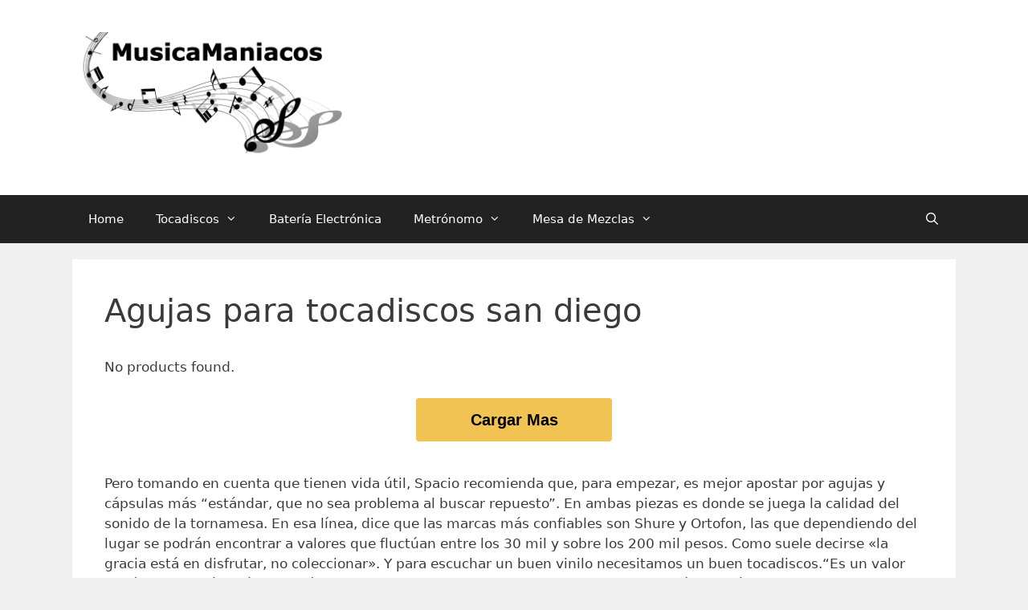

--- FILE ---
content_type: text/html; charset=UTF-8
request_url: https://musicamaniacos.com/agujas-para-tocadiscos-san-diego/
body_size: 11070
content:
<!DOCTYPE html>
<html lang="es" prefix="og: https://ogp.me/ns#">
<head>
	<meta charset="UTF-8">
	<link rel="profile" href="https://gmpg.org/xfn/11">
	<meta name="viewport" content="width=device-width, initial-scale=1">
<!-- Optimización para motores de búsqueda de Rank Math - https://s.rankmath.com/home -->
<title>Agujas Para Tocadiscos San Diego - MusicaManiacos</title>
<meta name="description" content="Cargar Mas"/>
<meta name="robots" content="follow, index, max-snippet:-1, max-video-preview:-1, max-image-preview:large"/>
<link rel="canonical" href="https://musicamaniacos.com/agujas-para-tocadiscos-san-diego/" />
<meta property="og:locale" content="es_ES" />
<meta property="og:type" content="article" />
<meta property="og:title" content="Agujas Para Tocadiscos San Diego - MusicaManiacos" />
<meta property="og:description" content="Cargar Mas" />
<meta property="og:url" content="https://musicamaniacos.com/agujas-para-tocadiscos-san-diego/" />
<meta property="og:site_name" content="MusicaManiacos" />
<meta property="article:section" content="Uncategorized" />
<meta property="og:updated_time" content="2021-01-27T16:58:45+00:00" />
<meta property="article:published_time" content="2021-01-26T22:28:23+00:00" />
<meta property="article:modified_time" content="2021-01-27T16:58:45+00:00" />
<meta name="twitter:card" content="summary_large_image" />
<meta name="twitter:title" content="Agujas Para Tocadiscos San Diego - MusicaManiacos" />
<meta name="twitter:description" content="Cargar Mas" />
<meta name="twitter:site" content="@saysmus" />
<meta name="twitter:creator" content="@saysmus" />
<meta name="twitter:label1" content="Tiempo de lectura" />
<meta name="twitter:data1" content="1 minuto" />
<script type="application/ld+json" class="rank-math-schema">{"@context":"https://schema.org","@graph":[{"@type":["Person","Organization"],"@id":"https://musicamaniacos.com/#person","name":"saysmus"},{"@type":"WebSite","@id":"https://musicamaniacos.com/#website","url":"https://musicamaniacos.com","name":"saysmus","publisher":{"@id":"https://musicamaniacos.com/#person"},"inLanguage":"es"},{"@type":"WebPage","@id":"https://musicamaniacos.com/agujas-para-tocadiscos-san-diego/#webpage","url":"https://musicamaniacos.com/agujas-para-tocadiscos-san-diego/","name":"Agujas Para Tocadiscos San Diego - MusicaManiacos","datePublished":"2021-01-26T22:28:23+00:00","dateModified":"2021-01-27T16:58:45+00:00","isPartOf":{"@id":"https://musicamaniacos.com/#website"},"inLanguage":"es"},{"@type":"Person","@id":"https://musicamaniacos.com/agujas-para-tocadiscos-san-diego/#author","name":"saysmus","image":{"@type":"ImageObject","@id":"https://secure.gravatar.com/avatar/b0dc8d7a81b30029e506ffc2e0e839af?s=96&amp;d=mm&amp;r=g","url":"https://secure.gravatar.com/avatar/b0dc8d7a81b30029e506ffc2e0e839af?s=96&amp;d=mm&amp;r=g","caption":"saysmus","inLanguage":"es"},"sameAs":["https://musicamaniacos.com"]},{"@type":"Article","headline":"Agujas Para Tocadiscos San Diego - MusicaManiacos","datePublished":"2021-01-26T22:28:23+00:00","dateModified":"2021-01-27T16:58:45+00:00","author":{"@id":"https://musicamaniacos.com/agujas-para-tocadiscos-san-diego/#author"},"publisher":{"@id":"https://musicamaniacos.com/#person"},"description":"Cargar Mas","name":"Agujas Para Tocadiscos San Diego - MusicaManiacos","@id":"https://musicamaniacos.com/agujas-para-tocadiscos-san-diego/#richSnippet","isPartOf":{"@id":"https://musicamaniacos.com/agujas-para-tocadiscos-san-diego/#webpage"},"inLanguage":"es","mainEntityOfPage":{"@id":"https://musicamaniacos.com/agujas-para-tocadiscos-san-diego/#webpage"}}]}</script>
<!-- /Plugin Rank Math WordPress SEO -->

<link rel='dns-prefetch' href='//www.googletagmanager.com' />
<link rel='dns-prefetch' href='//s.w.org' />
<link rel="alternate" type="application/rss+xml" title="MusicaManiacos &raquo; Feed" href="https://musicamaniacos.com/feed/" />
<link rel="alternate" type="application/rss+xml" title="MusicaManiacos &raquo; Feed de los comentarios" href="https://musicamaniacos.com/comments/feed/" />
<link rel="alternate" type="application/rss+xml" title="MusicaManiacos &raquo; Comentario Agujas para tocadiscos san diego del feed" href="https://musicamaniacos.com/agujas-para-tocadiscos-san-diego/feed/" />
<script>
window._wpemojiSettings = {"baseUrl":"https:\/\/s.w.org\/images\/core\/emoji\/14.0.0\/72x72\/","ext":".png","svgUrl":"https:\/\/s.w.org\/images\/core\/emoji\/14.0.0\/svg\/","svgExt":".svg","source":{"concatemoji":"https:\/\/musicamaniacos.com\/wp-includes\/js\/wp-emoji-release.min.js?ver=6.0.11"}};
/*! This file is auto-generated */
!function(e,a,t){var n,r,o,i=a.createElement("canvas"),p=i.getContext&&i.getContext("2d");function s(e,t){var a=String.fromCharCode,e=(p.clearRect(0,0,i.width,i.height),p.fillText(a.apply(this,e),0,0),i.toDataURL());return p.clearRect(0,0,i.width,i.height),p.fillText(a.apply(this,t),0,0),e===i.toDataURL()}function c(e){var t=a.createElement("script");t.src=e,t.defer=t.type="text/javascript",a.getElementsByTagName("head")[0].appendChild(t)}for(o=Array("flag","emoji"),t.supports={everything:!0,everythingExceptFlag:!0},r=0;r<o.length;r++)t.supports[o[r]]=function(e){if(!p||!p.fillText)return!1;switch(p.textBaseline="top",p.font="600 32px Arial",e){case"flag":return s([127987,65039,8205,9895,65039],[127987,65039,8203,9895,65039])?!1:!s([55356,56826,55356,56819],[55356,56826,8203,55356,56819])&&!s([55356,57332,56128,56423,56128,56418,56128,56421,56128,56430,56128,56423,56128,56447],[55356,57332,8203,56128,56423,8203,56128,56418,8203,56128,56421,8203,56128,56430,8203,56128,56423,8203,56128,56447]);case"emoji":return!s([129777,127995,8205,129778,127999],[129777,127995,8203,129778,127999])}return!1}(o[r]),t.supports.everything=t.supports.everything&&t.supports[o[r]],"flag"!==o[r]&&(t.supports.everythingExceptFlag=t.supports.everythingExceptFlag&&t.supports[o[r]]);t.supports.everythingExceptFlag=t.supports.everythingExceptFlag&&!t.supports.flag,t.DOMReady=!1,t.readyCallback=function(){t.DOMReady=!0},t.supports.everything||(n=function(){t.readyCallback()},a.addEventListener?(a.addEventListener("DOMContentLoaded",n,!1),e.addEventListener("load",n,!1)):(e.attachEvent("onload",n),a.attachEvent("onreadystatechange",function(){"complete"===a.readyState&&t.readyCallback()})),(e=t.source||{}).concatemoji?c(e.concatemoji):e.wpemoji&&e.twemoji&&(c(e.twemoji),c(e.wpemoji)))}(window,document,window._wpemojiSettings);
</script>
<style>
img.wp-smiley,
img.emoji {
	display: inline !important;
	border: none !important;
	box-shadow: none !important;
	height: 1em !important;
	width: 1em !important;
	margin: 0 0.07em !important;
	vertical-align: -0.1em !important;
	background: none !important;
	padding: 0 !important;
}
</style>
	<link rel='stylesheet' id='toc-screen-css'  href='https://musicamaniacos.com/wp-content/plugins/table-of-contents-plus/screen.min.css?ver=2106' media='all' />
<link rel='stylesheet' id='generate-style-css'  href='https://musicamaniacos.com/wp-content/themes/generatepress/assets/css/all.min.css?ver=3.1.3' media='all' />
<style id='generate-style-inline-css'>
body{background-color:#efefef;color:#3a3a3a;}a{color:#1e73be;}a:hover, a:focus, a:active{color:#000000;}body .grid-container{max-width:1100px;}.wp-block-group__inner-container{max-width:1100px;margin-left:auto;margin-right:auto;}.site-header .header-image{width:340px;}.generate-back-to-top{font-size:20px;border-radius:3px;position:fixed;bottom:30px;right:30px;line-height:40px;width:40px;text-align:center;z-index:10;transition:opacity 300ms ease-in-out;}.navigation-search{position:absolute;left:-99999px;pointer-events:none;visibility:hidden;z-index:20;width:100%;top:0;transition:opacity 100ms ease-in-out;opacity:0;}.navigation-search.nav-search-active{left:0;right:0;pointer-events:auto;visibility:visible;opacity:1;}.navigation-search input[type="search"]{outline:0;border:0;vertical-align:bottom;line-height:1;opacity:0.9;width:100%;z-index:20;border-radius:0;-webkit-appearance:none;height:60px;}.navigation-search input::-ms-clear{display:none;width:0;height:0;}.navigation-search input::-ms-reveal{display:none;width:0;height:0;}.navigation-search input::-webkit-search-decoration, .navigation-search input::-webkit-search-cancel-button, .navigation-search input::-webkit-search-results-button, .navigation-search input::-webkit-search-results-decoration{display:none;}.main-navigation li.search-item{z-index:21;}li.search-item.active{transition:opacity 100ms ease-in-out;}.nav-left-sidebar .main-navigation li.search-item.active,.nav-right-sidebar .main-navigation li.search-item.active{width:auto;display:inline-block;float:right;}.gen-sidebar-nav .navigation-search{top:auto;bottom:0;}:root{--contrast:#222222;--contrast-2:#575760;--contrast-3:#b2b2be;--base:#f0f0f0;--base-2:#f7f8f9;--base-3:#ffffff;--accent:#1e73be;}.has-contrast-color{color:#222222;}.has-contrast-background-color{background-color:#222222;}.has-contrast-2-color{color:#575760;}.has-contrast-2-background-color{background-color:#575760;}.has-contrast-3-color{color:#b2b2be;}.has-contrast-3-background-color{background-color:#b2b2be;}.has-base-color{color:#f0f0f0;}.has-base-background-color{background-color:#f0f0f0;}.has-base-2-color{color:#f7f8f9;}.has-base-2-background-color{background-color:#f7f8f9;}.has-base-3-color{color:#ffffff;}.has-base-3-background-color{background-color:#ffffff;}.has-accent-color{color:#1e73be;}.has-accent-background-color{background-color:#1e73be;}body, button, input, select, textarea{font-family:-apple-system, system-ui, BlinkMacSystemFont, "Segoe UI", Helvetica, Arial, sans-serif, "Apple Color Emoji", "Segoe UI Emoji", "Segoe UI Symbol";}body{line-height:1.5;}.entry-content > [class*="wp-block-"]:not(:last-child){margin-bottom:1.5em;}.main-title{font-size:45px;}.main-navigation .main-nav ul ul li a{font-size:14px;}.sidebar .widget, .footer-widgets .widget{font-size:17px;}h1{font-weight:300;font-size:40px;}h2{font-weight:300;font-size:30px;}h3{font-size:20px;}h4{font-size:inherit;}h5{font-size:inherit;}@media (max-width:768px){.main-title{font-size:30px;}h1{font-size:30px;}h2{font-size:25px;}}.top-bar{background-color:#636363;color:#ffffff;}.top-bar a{color:#ffffff;}.top-bar a:hover{color:#303030;}.site-header{background-color:#ffffff;color:#3a3a3a;}.site-header a{color:#3a3a3a;}.main-title a,.main-title a:hover{color:#222222;}.site-description{color:#757575;}.main-navigation,.main-navigation ul ul{background-color:#222222;}.main-navigation .main-nav ul li a, .main-navigation .menu-toggle, .main-navigation .menu-bar-items{color:#ffffff;}.main-navigation .main-nav ul li:not([class*="current-menu-"]):hover > a, .main-navigation .main-nav ul li:not([class*="current-menu-"]):focus > a, .main-navigation .main-nav ul li.sfHover:not([class*="current-menu-"]) > a, .main-navigation .menu-bar-item:hover > a, .main-navigation .menu-bar-item.sfHover > a{color:#ffffff;background-color:#3f3f3f;}button.menu-toggle:hover,button.menu-toggle:focus,.main-navigation .mobile-bar-items a,.main-navigation .mobile-bar-items a:hover,.main-navigation .mobile-bar-items a:focus{color:#ffffff;}.main-navigation .main-nav ul li[class*="current-menu-"] > a{color:#ffffff;background-color:#3f3f3f;}.navigation-search input[type="search"],.navigation-search input[type="search"]:active, .navigation-search input[type="search"]:focus, .main-navigation .main-nav ul li.search-item.active > a, .main-navigation .menu-bar-items .search-item.active > a{color:#ffffff;background-color:#3f3f3f;}.main-navigation ul ul{background-color:#3f3f3f;}.main-navigation .main-nav ul ul li a{color:#ffffff;}.main-navigation .main-nav ul ul li:not([class*="current-menu-"]):hover > a,.main-navigation .main-nav ul ul li:not([class*="current-menu-"]):focus > a, .main-navigation .main-nav ul ul li.sfHover:not([class*="current-menu-"]) > a{color:#ffffff;background-color:#4f4f4f;}.main-navigation .main-nav ul ul li[class*="current-menu-"] > a{color:#ffffff;background-color:#4f4f4f;}.separate-containers .inside-article, .separate-containers .comments-area, .separate-containers .page-header, .one-container .container, .separate-containers .paging-navigation, .inside-page-header{background-color:#ffffff;}.entry-meta{color:#595959;}.entry-meta a{color:#595959;}.entry-meta a:hover{color:#1e73be;}.sidebar .widget{background-color:#ffffff;}.sidebar .widget .widget-title{color:#000000;}.footer-widgets{background-color:#ffffff;}.footer-widgets .widget-title{color:#000000;}.site-info{color:#ffffff;background-color:#222222;}.site-info a{color:#ffffff;}.site-info a:hover{color:#606060;}.footer-bar .widget_nav_menu .current-menu-item a{color:#606060;}input[type="text"],input[type="email"],input[type="url"],input[type="password"],input[type="search"],input[type="tel"],input[type="number"],textarea,select{color:#666666;background-color:#fafafa;border-color:#cccccc;}input[type="text"]:focus,input[type="email"]:focus,input[type="url"]:focus,input[type="password"]:focus,input[type="search"]:focus,input[type="tel"]:focus,input[type="number"]:focus,textarea:focus,select:focus{color:#666666;background-color:#ffffff;border-color:#bfbfbf;}button,html input[type="button"],input[type="reset"],input[type="submit"],a.button,a.wp-block-button__link:not(.has-background){color:#ffffff;background-color:#666666;}button:hover,html input[type="button"]:hover,input[type="reset"]:hover,input[type="submit"]:hover,a.button:hover,button:focus,html input[type="button"]:focus,input[type="reset"]:focus,input[type="submit"]:focus,a.button:focus,a.wp-block-button__link:not(.has-background):active,a.wp-block-button__link:not(.has-background):focus,a.wp-block-button__link:not(.has-background):hover{color:#ffffff;background-color:#3f3f3f;}a.generate-back-to-top{background-color:rgba( 0,0,0,0.4 );color:#ffffff;}a.generate-back-to-top:hover,a.generate-back-to-top:focus{background-color:rgba( 0,0,0,0.6 );color:#ffffff;}@media (max-width:768px){.main-navigation .menu-bar-item:hover > a, .main-navigation .menu-bar-item.sfHover > a{background:none;color:#ffffff;}}.inside-top-bar{padding:10px;}.inside-header{padding:40px;}.site-main .wp-block-group__inner-container{padding:40px;}.entry-content .alignwide, body:not(.no-sidebar) .entry-content .alignfull{margin-left:-40px;width:calc(100% + 80px);max-width:calc(100% + 80px);}.rtl .menu-item-has-children .dropdown-menu-toggle{padding-left:20px;}.rtl .main-navigation .main-nav ul li.menu-item-has-children > a{padding-right:20px;}.site-info{padding:20px;}@media (max-width:768px){.separate-containers .inside-article, .separate-containers .comments-area, .separate-containers .page-header, .separate-containers .paging-navigation, .one-container .site-content, .inside-page-header{padding:30px;}.site-main .wp-block-group__inner-container{padding:30px;}.site-info{padding-right:10px;padding-left:10px;}.entry-content .alignwide, body:not(.no-sidebar) .entry-content .alignfull{margin-left:-30px;width:calc(100% + 60px);max-width:calc(100% + 60px);}}.one-container .sidebar .widget{padding:0px;}/* End cached CSS */@media (max-width:768px){.main-navigation .menu-toggle,.main-navigation .mobile-bar-items,.sidebar-nav-mobile:not(#sticky-placeholder){display:block;}.main-navigation ul,.gen-sidebar-nav{display:none;}[class*="nav-float-"] .site-header .inside-header > *{float:none;clear:both;}}
</style>
<link rel='stylesheet' id='generate-font-icons-css'  href='https://musicamaniacos.com/wp-content/themes/generatepress/assets/css/components/font-icons.min.css?ver=3.1.3' media='all' />
<link rel='stylesheet' id='aawp-styles-css'  href='https://musicamaniacos.com/wp-content/plugins/aawp/public/assets/css/styles.min.css?ver=3.14.2' media='all' />
<script src='https://musicamaniacos.com/wp-includes/js/jquery/jquery.min.js?ver=3.6.0' id='jquery-core-js'></script>
<script src='https://musicamaniacos.com/wp-includes/js/jquery/jquery-migrate.min.js?ver=3.3.2' id='jquery-migrate-js'></script>

<!-- Fragmento de código de Google Analytics añadido por Site Kit -->
<script src='https://www.googletagmanager.com/gtag/js?id=UA-188026956-1' id='google_gtagjs-js' async></script>
<script id='google_gtagjs-js-after'>
window.dataLayer = window.dataLayer || [];function gtag(){dataLayer.push(arguments);}
gtag('set', 'linker', {"domains":["musicamaniacos.com"]} );
gtag("js", new Date());
gtag("set", "developer_id.dZTNiMT", true);
gtag("config", "UA-188026956-1", {"anonymize_ip":true});
</script>

<!-- Final del fragmento de código de Google Analytics añadido por Site Kit -->
<link rel="https://api.w.org/" href="https://musicamaniacos.com/wp-json/" /><link rel="alternate" type="application/json" href="https://musicamaniacos.com/wp-json/wp/v2/pages/2363" /><link rel="EditURI" type="application/rsd+xml" title="RSD" href="https://musicamaniacos.com/xmlrpc.php?rsd" />
<link rel="wlwmanifest" type="application/wlwmanifest+xml" href="https://musicamaniacos.com/wp-includes/wlwmanifest.xml" /> 
<meta name="generator" content="WordPress 6.0.11" />
<link rel='shortlink' href='https://musicamaniacos.com/?p=2363' />
<link rel="alternate" type="application/json+oembed" href="https://musicamaniacos.com/wp-json/oembed/1.0/embed?url=https%3A%2F%2Fmusicamaniacos.com%2Fagujas-para-tocadiscos-san-diego%2F" />
<link rel="alternate" type="text/xml+oembed" href="https://musicamaniacos.com/wp-json/oembed/1.0/embed?url=https%3A%2F%2Fmusicamaniacos.com%2Fagujas-para-tocadiscos-san-diego%2F&#038;format=xml" />
<style type="text/css">.aawp .aawp-tb__row--highlight{background-color:#256aaf;}.aawp .aawp-tb__row--highlight{color:#256aaf;}.aawp .aawp-tb__row--highlight a{color:#256aaf;}</style>


	
	<link rel="stylesheet" href="//code.jquery.com/ui/1.12.1/themes/base/jquery-ui.css">
	
<script src="https://code.jquery.com/jquery-1.12.4.js"></script>
	<script src="https://code.jquery.com/ui/1.12.1/jquery-ui.js"></script>
<script type="text/javascript" src="//cdnjs.cloudflare.com/ajax/libs/jqueryui-touch-punch/0.2.3/jquery.ui.touch-punch.min.js"></script>	





<meta name="generator" content="Site Kit by Google 1.82.0" /><link rel="pingback" href="https://musicamaniacos.com/xmlrpc.php">
<style>.recentcomments a{display:inline !important;padding:0 !important;margin:0 !important;}</style><link rel="icon" href="https://musicamaniacos.com/wp-content/uploads/cropped-favicon-32x32.png" sizes="32x32" />
<link rel="icon" href="https://musicamaniacos.com/wp-content/uploads/cropped-favicon-192x192.png" sizes="192x192" />
<link rel="apple-touch-icon" href="https://musicamaniacos.com/wp-content/uploads/cropped-favicon-180x180.png" />
<meta name="msapplication-TileImage" content="https://musicamaniacos.com/wp-content/uploads/cropped-favicon-270x270.png" />
</head>

<body data-rsssl=1 class="page-template-default page page-id-2363 wp-custom-logo wp-embed-responsive aawp-custom no-sidebar nav-below-header separate-containers fluid-header active-footer-widgets-0 nav-search-enabled nav-aligned-left header-aligned-left dropdown-hover" itemtype="https://schema.org/WebPage" itemscope>
	<a class="screen-reader-text skip-link" href="#content" title="Saltar al contenido">Saltar al contenido</a>		<header class="site-header" id="masthead" aria-label="Sitio"  itemtype="https://schema.org/WPHeader" itemscope>
			<div class="inside-header grid-container grid-parent">
				<div class="site-logo">
					<a href="https://musicamaniacos.com/" title="MusicaManiacos" rel="home">
						<img  class="header-image is-logo-image" alt="MusicaManiacos" src="https://musicamaniacos.com/wp-content/uploads/musicaManiacosLogo.png" title="MusicaManiacos" />
					</a>
				</div>			</div>
		</header>
				<nav class="main-navigation sub-menu-right" id="site-navigation" aria-label="Principal"  itemtype="https://schema.org/SiteNavigationElement" itemscope>
			<div class="inside-navigation grid-container grid-parent">
				<form method="get" class="search-form navigation-search" action="https://musicamaniacos.com/">
					<input type="search" class="search-field" value="" name="s" title="Buscar" />
				</form>		<div class="mobile-bar-items">
						<span class="search-item">
				<a aria-label="Abrir la barra de búsqueda" href="#">
									</a>
			</span>
		</div>
						<button class="menu-toggle" aria-controls="primary-menu" aria-expanded="false">
					<span class="mobile-menu">Menú</span>				</button>
				<div id="primary-menu" class="main-nav"><ul id="menu-menu-1" class=" menu sf-menu"><li id="menu-item-30" class="menu-item menu-item-type-post_type menu-item-object-page menu-item-home menu-item-30"><a href="https://musicamaniacos.com/">Home</a></li>
<li id="menu-item-7086" class="menu-item menu-item-type-custom menu-item-object-custom menu-item-has-children menu-item-7086"><a href="https://musicamaniacos.com/tocadiscos/">Tocadiscos<span role="presentation" class="dropdown-menu-toggle"></span></a>
<ul class="sub-menu">
	<li id="menu-item-7122" class="menu-item menu-item-type-custom menu-item-object-custom menu-item-has-children menu-item-7122"><a href="https://musicamaniacos.com/mejores-marcas-de-tocadiscos/">Marcas<span role="presentation" class="dropdown-menu-toggle"></span></a>
	<ul class="sub-menu">
		<li id="menu-item-7107" class="menu-item menu-item-type-custom menu-item-object-custom menu-item-7107"><a href="https://musicamaniacos.com/tocadiscos-auna/">Auna</a></li>
		<li id="menu-item-7092" class="menu-item menu-item-type-custom menu-item-object-custom menu-item-7092"><a href="https://musicamaniacos.com/tocadiscos-crosley/">Crosley</a></li>
		<li id="menu-item-7108" class="menu-item menu-item-type-custom menu-item-object-custom menu-item-7108"><a href="https://musicamaniacos.com/tocadiscos-denon/">Denon</a></li>
		<li id="menu-item-7111" class="menu-item menu-item-type-custom menu-item-object-custom menu-item-7111"><a href="https://musicamaniacos.com/tocadiscos-denver/">Denver</a></li>
		<li id="menu-item-7094" class="menu-item menu-item-type-custom menu-item-object-custom menu-item-7094"><a href="https://musicamaniacos.com/tocadiscos-lauson/">Lauson</a></li>
		<li id="menu-item-7116" class="menu-item menu-item-type-custom menu-item-object-custom menu-item-7116"><a href="https://musicamaniacos.com/tocadiscos-marantz/">Marantz</a></li>
		<li id="menu-item-7115" class="menu-item menu-item-type-custom menu-item-object-custom menu-item-7115"><a href="https://musicamaniacos.com/tocadiscos-marshall/">Marshall</a></li>
		<li id="menu-item-7105" class="menu-item menu-item-type-custom menu-item-object-custom menu-item-7105"><a href="https://musicamaniacos.com/tocadiscos-philips/">Philips</a></li>
		<li id="menu-item-7100" class="menu-item menu-item-type-custom menu-item-object-custom menu-item-7100"><a href="https://musicamaniacos.com/tocadiscos-pioneer/">Pioneer</a></li>
		<li id="menu-item-7109" class="menu-item menu-item-type-custom menu-item-object-custom menu-item-7109"><a href="https://musicamaniacos.com/tocadiscos-prixton/">Prixton</a></li>
		<li id="menu-item-7096" class="menu-item menu-item-type-custom menu-item-object-custom menu-item-7096"><a href="https://musicamaniacos.com/tocadiscos-sony/">Sony</a></li>
		<li id="menu-item-7098" class="menu-item menu-item-type-custom menu-item-object-custom menu-item-7098"><a href="https://musicamaniacos.com/tocadiscos-sunstech/">Sunstech</a></li>
		<li id="menu-item-7095" class="menu-item menu-item-type-custom menu-item-object-custom menu-item-7095"><a href="https://musicamaniacos.com/tocadiscos-technics/">Technics</a></li>
		<li id="menu-item-7118" class="menu-item menu-item-type-custom menu-item-object-custom menu-item-7118"><a href="https://musicamaniacos.com/tocadiscos-yamaha/">Yamaha</a></li>
	</ul>
</li>
	<li id="menu-item-7123" class="menu-item menu-item-type-custom menu-item-object-custom menu-item-has-children menu-item-7123"><a href="#">Tipos<span role="presentation" class="dropdown-menu-toggle"></span></a>
	<ul class="sub-menu">
		<li id="menu-item-7091" class="menu-item menu-item-type-custom menu-item-object-custom menu-item-7091"><a href="https://musicamaniacos.com/tocadiscos-antiguo/">Antiguo</a></li>
		<li id="menu-item-7093" class="menu-item menu-item-type-custom menu-item-object-custom menu-item-7093"><a href="https://musicamaniacos.com/tocadiscos-bluetooth/">Bluetooth</a></li>
		<li id="menu-item-7097" class="menu-item menu-item-type-custom menu-item-object-custom menu-item-7097"><a href="https://musicamaniacos.com/tocadiscos-con-altavoces/">Con Altavoces</a></li>
		<li id="menu-item-7099" class="menu-item menu-item-type-custom menu-item-object-custom menu-item-7099"><a href="https://musicamaniacos.com/tocadiscos-con-cd/">Con CD</a></li>
		<li id="menu-item-7114" class="menu-item menu-item-type-custom menu-item-object-custom menu-item-7114"><a href="https://musicamaniacos.com/tocadiscos-dual/">Dual</a></li>
		<li id="menu-item-7101" class="menu-item menu-item-type-custom menu-item-object-custom menu-item-7101"><a href="https://musicamaniacos.com/tocadiscos-portatil/">Portátil</a></li>
		<li id="menu-item-7102" class="menu-item menu-item-type-custom menu-item-object-custom menu-item-7102"><a href="https://musicamaniacos.com/tocadiscos-retro/">Retro</a></li>
		<li id="menu-item-7117" class="menu-item menu-item-type-custom menu-item-object-custom menu-item-7117"><a href="https://musicamaniacos.com/tocadiscos-rosa/">Rosa</a></li>
		<li id="menu-item-7110" class="menu-item menu-item-type-custom menu-item-object-custom menu-item-7110"><a href="https://musicamaniacos.com/tocadiscos-usb/">USB</a></li>
		<li id="menu-item-7090" class="menu-item menu-item-type-custom menu-item-object-custom menu-item-7090"><a href="https://musicamaniacos.com/tocadiscos-vinilo/">Vinilo</a></li>
		<li id="menu-item-7089" class="menu-item menu-item-type-custom menu-item-object-custom menu-item-7089"><a href="https://musicamaniacos.com/tocadiscos-vintage/">Vintage</a></li>
	</ul>
</li>
	<li id="menu-item-7112" class="menu-item menu-item-type-custom menu-item-object-custom menu-item-has-children menu-item-7112"><a href="https://musicamaniacos.com/accesorios-para-tocadiscos/">Accesorios<span role="presentation" class="dropdown-menu-toggle"></span></a>
	<ul class="sub-menu">
		<li id="menu-item-7103" class="menu-item menu-item-type-custom menu-item-object-custom menu-item-7103"><a href="https://musicamaniacos.com/agujas-para-tocadiscos/">Agujas</a></li>
		<li id="menu-item-7106" class="menu-item menu-item-type-custom menu-item-object-custom menu-item-7106"><a href="https://musicamaniacos.com/mesa-para-tocadiscos/">Mesas</a></li>
		<li id="menu-item-7104" class="menu-item menu-item-type-custom menu-item-object-custom menu-item-7104"><a href="https://musicamaniacos.com/mueble-para-tocadiscos/">Muebles</a></li>
		<li id="menu-item-7113" class="menu-item menu-item-type-custom menu-item-object-custom menu-item-7113"><a href="https://musicamaniacos.com/plato-de-tocadiscos/">Platos</a></li>
	</ul>
</li>
</ul>
</li>
<li id="menu-item-7121" class="menu-item menu-item-type-custom menu-item-object-custom menu-item-7121"><a href="https://musicamaniacos.com/bateria-electronica/">Batería Electrónica</a></li>
<li id="menu-item-7087" class="menu-item menu-item-type-custom menu-item-object-custom menu-item-has-children menu-item-7087"><a href="https://musicamaniacos.com/metronomo/">Metrónomo<span role="presentation" class="dropdown-menu-toggle"></span></a>
<ul class="sub-menu">
	<li id="menu-item-7134" class="menu-item menu-item-type-custom menu-item-object-custom menu-item-7134"><a href="https://musicamaniacos.com/metronomo-50/">50</a></li>
	<li id="menu-item-7128" class="menu-item menu-item-type-custom menu-item-object-custom menu-item-7128"><a href="https://musicamaniacos.com/metronomo-70/">70</a></li>
	<li id="menu-item-7126" class="menu-item menu-item-type-custom menu-item-object-custom menu-item-7126"><a href="https://musicamaniacos.com/metronomo-80/">80</a></li>
	<li id="menu-item-7130" class="menu-item menu-item-type-custom menu-item-object-custom menu-item-7130"><a href="https://musicamaniacos.com/metronomo-90/">90</a></li>
	<li id="menu-item-7135" class="menu-item menu-item-type-custom menu-item-object-custom menu-item-7135"><a href="https://musicamaniacos.com/metronomo-96/">96</a></li>
	<li id="menu-item-7125" class="menu-item menu-item-type-custom menu-item-object-custom menu-item-7125"><a href="https://musicamaniacos.com/metronomo-100/">100</a></li>
	<li id="menu-item-7132" class="menu-item menu-item-type-custom menu-item-object-custom menu-item-7132"><a href="https://musicamaniacos.com/metronomo-104/">104</a></li>
	<li id="menu-item-7127" class="menu-item menu-item-type-custom menu-item-object-custom menu-item-7127"><a href="https://musicamaniacos.com/metronomo-120/">120</a></li>
	<li id="menu-item-7133" class="menu-item menu-item-type-custom menu-item-object-custom menu-item-7133"><a href="https://musicamaniacos.com/metronomo-200/">200</a></li>
	<li id="menu-item-7124" class="menu-item menu-item-type-custom menu-item-object-custom menu-item-7124"><a href="https://musicamaniacos.com/metronomo-digital/">Digital</a></li>
	<li id="menu-item-7131" class="menu-item menu-item-type-custom menu-item-object-custom menu-item-7131"><a href="https://musicamaniacos.com/metronomo-guitarra/">Guitarra</a></li>
	<li id="menu-item-7129" class="menu-item menu-item-type-custom menu-item-object-custom menu-item-7129"><a href="https://musicamaniacos.com/metronomo-mecanico/">Mecánico</a></li>
	<li id="menu-item-7137" class="menu-item menu-item-type-custom menu-item-object-custom menu-item-7137"><a href="https://musicamaniacos.com/metronomo-tempo-lite/">Tempo Lite</a></li>
	<li id="menu-item-7136" class="menu-item menu-item-type-custom menu-item-object-custom menu-item-7136"><a href="https://musicamaniacos.com/metronomo-ternario/">Ternario</a></li>
</ul>
</li>
<li id="menu-item-7088" class="menu-item menu-item-type-custom menu-item-object-custom menu-item-has-children menu-item-7088"><a href="https://musicamaniacos.com/mesa-de-mezclas/">Mesa de Mezclas<span role="presentation" class="dropdown-menu-toggle"></span></a>
<ul class="sub-menu">
	<li id="menu-item-7156" class="menu-item menu-item-type-custom menu-item-object-custom menu-item-has-children menu-item-7156"><a href="#">Tipos<span role="presentation" class="dropdown-menu-toggle"></span></a>
	<ul class="sub-menu">
		<li id="menu-item-7142" class="menu-item menu-item-type-custom menu-item-object-custom menu-item-7142"><a href="https://musicamaniacos.com/mesa-de-mezclas-4-canales/">4 canales</a></li>
		<li id="menu-item-7148" class="menu-item menu-item-type-custom menu-item-object-custom menu-item-7148"><a href="https://musicamaniacos.com/mesa-de-mezclas-amplificada/">Amplificada</a></li>
		<li id="menu-item-7145" class="menu-item menu-item-type-custom menu-item-object-custom menu-item-7145"><a href="https://musicamaniacos.com/mesa-de-mezclas-analogica/">Analógica</a></li>
		<li id="menu-item-7141" class="menu-item menu-item-type-custom menu-item-object-custom menu-item-7141"><a href="https://musicamaniacos.com/mesa-de-digital/">Digital</a></li>
		<li id="menu-item-7152" class="menu-item menu-item-type-custom menu-item-object-custom menu-item-7152"><a href="https://musicamaniacos.com/mesa-de-mezclas-para-ninos/">Para niños</a></li>
		<li id="menu-item-7143" class="menu-item menu-item-type-custom menu-item-object-custom menu-item-7143"><a href="https://musicamaniacos.com/mesa-de-mezclas-para-principiantes/">Para principiantes</a></li>
		<li id="menu-item-7153" class="menu-item menu-item-type-custom menu-item-object-custom menu-item-7153"><a href="https://musicamaniacos.com/mesa-de-mezclas-pequena/">Pequeña</a></li>
		<li id="menu-item-7149" class="menu-item menu-item-type-custom menu-item-object-custom menu-item-7149"><a href="https://musicamaniacos.com/mesa-de-mezclas-profesional/">Profesional</a></li>
		<li id="menu-item-7147" class="menu-item menu-item-type-custom menu-item-object-custom menu-item-7147"><a href="https://musicamaniacos.com/mesa-de-mezclas-usb/">USB</a></li>
	</ul>
</li>
	<li id="menu-item-7155" class="menu-item menu-item-type-custom menu-item-object-custom menu-item-has-children menu-item-7155"><a href="https://musicamaniacos.com/marcas-de-mesas-de-mezclas/">Marcas<span role="presentation" class="dropdown-menu-toggle"></span></a>
	<ul class="sub-menu">
		<li id="menu-item-7151" class="menu-item menu-item-type-custom menu-item-object-custom menu-item-7151"><a href="https://musicamaniacos.com/mesa-de-mezclas-akiyama/">Akiyama</a></li>
		<li id="menu-item-7140" class="menu-item menu-item-type-custom menu-item-object-custom menu-item-7140"><a href="https://musicamaniacos.com/mesa-de-behringer/">Behringer</a></li>
		<li id="menu-item-7139" class="menu-item menu-item-type-custom menu-item-object-custom menu-item-7139"><a href="https://musicamaniacos.com/mesa-de-hercules/">Hercules</a></li>
		<li id="menu-item-7146" class="menu-item menu-item-type-custom menu-item-object-custom menu-item-7146"><a href="https://musicamaniacos.com/mesa-de-mezclas-numark/">Numark</a></li>
		<li id="menu-item-7138" class="menu-item menu-item-type-custom menu-item-object-custom menu-item-7138"><a href="https://musicamaniacos.com/mesa-de-mezclas-pioneer/">Pioneer</a></li>
		<li id="menu-item-7154" class="menu-item menu-item-type-custom menu-item-object-custom menu-item-7154"><a href="https://musicamaniacos.com/mesa-de-mezclas-thomann/">Thomann</a></li>
		<li id="menu-item-7150" class="menu-item menu-item-type-custom menu-item-object-custom menu-item-7150"><a href="https://musicamaniacos.com/mesa-de-mezclas-traktor/">Traktor</a></li>
		<li id="menu-item-7144" class="menu-item menu-item-type-custom menu-item-object-custom menu-item-7144"><a href="https://musicamaniacos.com/mesa-de-mezclas-yamaha/">Yamaha</a></li>
	</ul>
</li>
</ul>
</li>
<li class="search-item menu-item-align-right"><a aria-label="Abrir la barra de búsqueda" href="#"></a></li></ul></div>			</div>
		</nav>
		
	<div class="site grid-container container hfeed grid-parent" id="page">
				<div class="site-content" id="content">
			
	<div class="content-area grid-parent mobile-grid-100 grid-100 tablet-grid-100" id="primary">
		<main class="site-main" id="main">
			
<article id="post-2363" class="post-2363 page type-page status-publish" itemtype="https://schema.org/CreativeWork" itemscope>
	<div class="inside-article">
		
			<header class="entry-header" aria-label="Contenido">
				<h1 class="entry-title" itemprop="headline">Agujas para tocadiscos san diego</h1>			</header>

			
		<div class="entry-content" itemprop="text">
			<p >No products found.</p><center><a class="wp-block-button__link" href="https://www.amazon.es/s/ref=as_li_ss_tl?k=agujas+para+tocadiscos+san+diego&#038;__mk_es_ES=%C3%85M%C3%85%C5%BD%C3%95%C3%91&#038;ref=nb_sb_noss&#038;linkCode=ll2&#038;tag=musicamaniacos-21&#038;linkId=206959d0baaae42b21c4d777bbd019e9&#038;language=es_ES" target="_blank" rel="noopener">Cargar Mas</a></center></p>
<p>Pero tomando en cuenta que tienen vida &uacute;til, Spacio recomienda que, para empezar, es mejor apostar por agujas y c&aacute;psulas m&aacute;s &ldquo;est&aacute;ndar, que no sea problema al buscar repuesto&rdquo;. En ambas piezas es donde se juega la calidad del sonido de la tornamesa. En esa l&iacute;nea, dice que las marcas m&aacute;s confiables son Shure y Ortofon, las que dependiendo del lugar se podr&aacute;n encontrar a valores que fluct&uacute;an entre los 30 mil y sobre los 200 mil pesos. Como suele decirse &laquo;la gracia est&aacute; en disfrutar, no coleccionar&raquo;. Y para escuchar un buen vinilo necesitamos un buen tocadiscos.&ldquo;Es un valor en s&iacute; mismo, m&aacute;s all&aacute; de la m&uacute;sica&rdquo;, dice. Por eso, y a diferencia de otros formatos, c&oacute;mo est&aacute; ensamblada la tornamesa puede ser cr&iacute;tico, ya que &ldquo;tiene muchas piezas que afectan una sobre la otra&rdquo;, detalla el due&ntilde;o de Needle. Mientras el motor y el brazo son claves para la durabilidad del tocadiscos, adem&aacute;s de que permiten aislar el ruido para que el sonido salga pr&iacute;stino, la c&aacute;psula es la responsable de la calidad del audio.Equipo de m&uacute;sica con tocadiscos, 2 cassete y radio. Los formatos WAV, AIFF o AU nos ofrecen la m&aacute;xima calidad por tratarse de formatos sin compresi&oacute;n, pero ocupan mucho espacio. En cambio con el formato FLAC podemos guardar las canciones en formato de alta calidad sin ocupar tanto espacio.</p>
<h2>La mejor oferta de  agujas para tocadiscos san diego<br />
</h2>
<p>&ldquo;Es una tendencia que apela al hifi y que se ha extendido a Europa y algunos lugares de Estados Unidos, como San Francisco&rdquo;, cuenta Mart&iacute;nez. Por otro lado, hay que entender que la tornamesa es solo una parte, y debe ser complementada con un set de audio espec&iacute;fico que ayude a consolidar el sonido deseado. Por eso es com&uacute;n, dicen los expertos, que un disco se escuche diferente en una casa u otra.</p>
<div class='yarpp yarpp-related yarpp-related-website yarpp-template-list'>
<!-- YARPP List -->
<h3>También te puede interesar:</h3><ol>
<li><a href="https://musicamaniacos.com/agujas-para-tocadiscos-jvc/" rel="bookmark" title="Agujas para tocadiscos jvc">Agujas para tocadiscos jvc </a></li>
<li><a href="https://musicamaniacos.com/agujas-para-tocadiscos/" rel="bookmark" title="Agujas para tocadiscos">Agujas para tocadiscos </a></li>
<li><a href="https://musicamaniacos.com/agujas-para-tocadiscos-pioneer/" rel="bookmark" title="Agujas para tocadiscos pioneer">Agujas para tocadiscos pioneer </a></li>
<li><a href="https://musicamaniacos.com/agujas-para-tocadiscos-dual/" rel="bookmark" title="Agujas para tocadiscos dual">Agujas para tocadiscos dual </a></li>
<li><a href="https://musicamaniacos.com/agujas-shure-para-tocadiscos/" rel="bookmark" title="Agujas shure para tocadiscos">Agujas shure para tocadiscos </a></li>
</ol>
</div>
		</div>

			</div>
</article>
		</main>
	</div>

	
	</div>
</div>


<div class="site-footer">
			<footer class="site-info" itemtype="https://schema.org/WPFooter" itemscope>
			<div class="inside-site-info grid-container grid-parent">
								<div class="copyright-bar">
										
					<div align="center">
							
						musicamaniacos.com - 2026						<br>
						<a href="https://www.musicamaniacos.com/politica-de-privacidad/" target="_blank" rel="nofollow">Políticas de Privacidad</a> 
				<span class="sep"> | </span>
				<a href="https://www.musicamaniacos.com/cookies/" target="_blank" rel="nofollow">Cookies</a>
				<span class="sep"> | </span>
				<a href="https://www.musicamaniacos.com/aviso-legal/" target="_blank" rel="nofollow">Aviso Legal</a>
				</div>

							<div>
							<img src="https://musicamaniacos.com/wp-content/uploads/disclaimerAmazon.png">

					</div>	
				</div>
			</div>
		</footer><!-- .site-info -->
		</div>

<a title="Volver arriba" rel="nofollow" href="#" class="generate-back-to-top" style="opacity:0;visibility:hidden;" data-scroll-speed="400" data-start-scroll="300">
				<span class="screen-reader-text">Volver arriba</span>
				
			</a><script>


 	//Variables Precios
	
	var minimo1 = parseFloat('');
	var maximo1 = parseFloat('');
	var inicialminimo1 = parseFloat('');
	var inicialmaximo1 = parseFloat('');
	var moneda = "€";
	var producto1="hola";
	var marcas1 = [""];	

	// NO TOCAR	
	
	//Otras Variables 
	var amazon = "amazon.es";
	var tagafiliado = "";	

// BARRA DE PRECIOS

  $( function() {
    $( "#slider-range" ).slider({
      range: true,
      min: minimo1,
      max: maximo1,
      values: [ inicialminimo1, inicialmaximo1 ],
      slide: function( event, ui ) {
        $( "#amount" ).val( ui.values[ 0 ] + moneda + " - " + ui.values[ 1 ] + moneda );
      }
    });
    $( "#amount" ).val( $( "#slider-range" ).slider( "values", 0 ) + moneda +
      " - " + $( "#slider-range" ).slider( "values", 1 ) + moneda );
	  
  } );	
	
	
// productos desplegables	
		
	
var marca1 = "";
var producto1 = producto1.replace(/\s/g, '+');
var opciones1 = "";
var i;
for (i = 0; i < marcas1.length; i++) {
  opciones1 += "<option value='" +  marcas1[i] + "'>" + marcas1[i] + "</option>" ;
 
  
}
document.getElementById("listado1").innerHTML = opciones1;







function amazonBrowser(){
	
	var precio11 = $("#slider-range").slider("values", 0);
	var precio21 = $("#slider-range").slider("values", 1);
	
	var producto1 = document.getElementById("listado1").value;

	var url = "https://www." + amazon + "/s?k=" + producto1 +"&rh=p_89%3A" + marca1 + "%2Cp_36%3A" + precio11 + "00-" + precio21 + "00&linkCode=ll2&tag=" + tagafiliado;
		
		

	
	
 window.open(url, '_blank');
		
	
	
}
	



</script>
<style>

 /* COLOR DEL CUADRO Y DEL TEXTO */	
	
#listado1 {
    background-color: #ffffff;
    color: #000;
}
input.precios {
	background-color: ;    color: ;    padding-top: 0;
    padding-bottom: 10px;		
}	

/*  COLOR DE FONDO	*/

.caja-buscador{
    width: 100%;
	background-color: ;}

#buscador{
	width:40%;
	margin: 0 auto;
    padding: 20px;
}

.titulo{

color:;font-family: 'Montserrat Alternates', sans-serif;
font-weight: 800;
text-align: center;
font-size: 19px;
}

.subtext{
font-family: 'Montserrat Alternates', sans-serif;
font-weight: 300;
text-align: center;
font-size: 15px;
}


.caja-buscador select, textarea {
  width: 100%;
  padding: 12px;
  border: 1px solid #ccc;
  border-radius: 4px;
  box-sizing: border-box;
  margin-top: 6px;
  margin-bottom: 16px;
  resize: vertical;
  font-family:arial;
  text-align:center;
  font-size:18px;
  
}
.caja-buscador label{
	  font-family:arial;
	  width: 100%;
  padding: 12px;
  margin-bottom: 16px;
  text-align: center;
	font-size:20px;
	font-weight:bold;
}
.caja-buscador button {
	font-family:arial;
  background-color: ;  color: ;  font-family: arial;
    background-color: #F0C352;
    color: #000000;
    padding: 12px 20px;
    border: none;
    border-radius: 4px;
    cursor: pointer;
    margin-top: 30px;
    cursor: pointer;
    font-size: 20px;
    font-weight: bold;
    width: 50%;
    margin-left: 118px;
	
}

.caja-buscador button:hover {
  background-color: ;}

.precios{
	font-weight:bold;
	font-family:arial;
	font-size:30px;
	border:0 !important;
	text-align:center;
	width: 100%;
	background: none;
	color:;	margin-bottom: 10px;
}



@media only screen and (max-width: 600px) {

.precios{
	font-size:24px;
	margin-bottom: 20px;
}

#buscador {
    width: 90%;
    margin: 0;
    padding: 20px 5%;
}

select, textarea{
	font-size:14px;
}

.caja-buscador button {
    width: 70%;
    margin-left: 44px;
}

}

</style>
<script id="generate-a11y">!function(){"use strict";if("querySelector"in document&&"addEventListener"in window){var e=document.body;e.addEventListener("mousedown",function(){e.classList.add("using-mouse")}),e.addEventListener("keydown",function(){e.classList.remove("using-mouse")})}}();</script><link rel='stylesheet' id='so-css-generatepress-css'  href='https://musicamaniacos.com/wp-content/uploads/so-css/so-css-generatepress.css?ver=1610985976' media='all' />
<link rel='stylesheet' id='yarppRelatedCss-css'  href='https://musicamaniacos.com/wp-content/plugins/yet-another-related-posts-plugin/style/related.css?ver=5.27.8' media='all' />
<script id='toc-front-js-extra'>
var tocplus = {"visibility_show":"mostrar","visibility_hide":"ocultar","visibility_hide_by_default":"1","width":"Auto"};
</script>
<script src='https://musicamaniacos.com/wp-content/plugins/table-of-contents-plus/front.min.js?ver=2106' id='toc-front-js'></script>
<!--[if lte IE 11]>
<script src='https://musicamaniacos.com/wp-content/themes/generatepress/assets/js/classList.min.js?ver=3.1.3' id='generate-classlist-js'></script>
<![endif]-->
<script id='generate-menu-js-extra'>
var generatepressMenu = {"toggleOpenedSubMenus":"1","openSubMenuLabel":"Abrir el submen\u00fa","closeSubMenuLabel":"Cerrar el submen\u00fa"};
</script>
<script src='https://musicamaniacos.com/wp-content/themes/generatepress/assets/js/menu.min.js?ver=3.1.3' id='generate-menu-js'></script>
<script id='generate-navigation-search-js-extra'>
var generatepressNavSearch = {"open":"Abrir la barra de b\u00fasqueda","close":"Cerrar la barra de b\u00fasqueda"};
</script>
<script src='https://musicamaniacos.com/wp-content/themes/generatepress/assets/js/navigation-search.min.js?ver=3.1.3' id='generate-navigation-search-js'></script>
<script id='generate-back-to-top-js-extra'>
var generatepressBackToTop = {"smooth":"1"};
</script>
<script src='https://musicamaniacos.com/wp-content/themes/generatepress/assets/js/back-to-top.min.js?ver=3.1.3' id='generate-back-to-top-js'></script>
<script src='https://musicamaniacos.com/wp-content/plugins/aawp/public/assets/js/scripts.min.js?ver=3.14.2' id='aawp-script-js'></script>
    <script type="text/javascript">
        /* <![CDATA[ */
        var aawp_geotargeting_api = "";
        var aawp_geotargeting_settings = {"store":"es","mode":"title"};
        var aawp_geotargeting_localized_stores = {"us":"com","ar":"com","cl":"com","pe":"com","bo":"com","py":"com","co":"com","ve":"com","ec":"com","ca":"com","mx":"com","au":"com"};
        var aawp_geotargeting_tracking_ids = {"com":"musicamaniacos-20"};
        /* ]]> */
    </script>
    
<script defer src="https://static.cloudflareinsights.com/beacon.min.js/vcd15cbe7772f49c399c6a5babf22c1241717689176015" integrity="sha512-ZpsOmlRQV6y907TI0dKBHq9Md29nnaEIPlkf84rnaERnq6zvWvPUqr2ft8M1aS28oN72PdrCzSjY4U6VaAw1EQ==" data-cf-beacon='{"version":"2024.11.0","token":"7eee1150544843ba9f495e9a72211d98","r":1,"server_timing":{"name":{"cfCacheStatus":true,"cfEdge":true,"cfExtPri":true,"cfL4":true,"cfOrigin":true,"cfSpeedBrain":true},"location_startswith":null}}' crossorigin="anonymous"></script>
</body>
</html>


--- FILE ---
content_type: text/html; charset=UTF-8
request_url: https://geolocation-db.com/jsonp/?callback=callback&_=1769908676569
body_size: 86
content:
callback({"country_code":"US","country_name":"United States","city":"Columbus","postal":"43215","latitude":39.9653,"longitude":-83.0235,"IPv4":"52.14.206.3","state":"Ohio"})